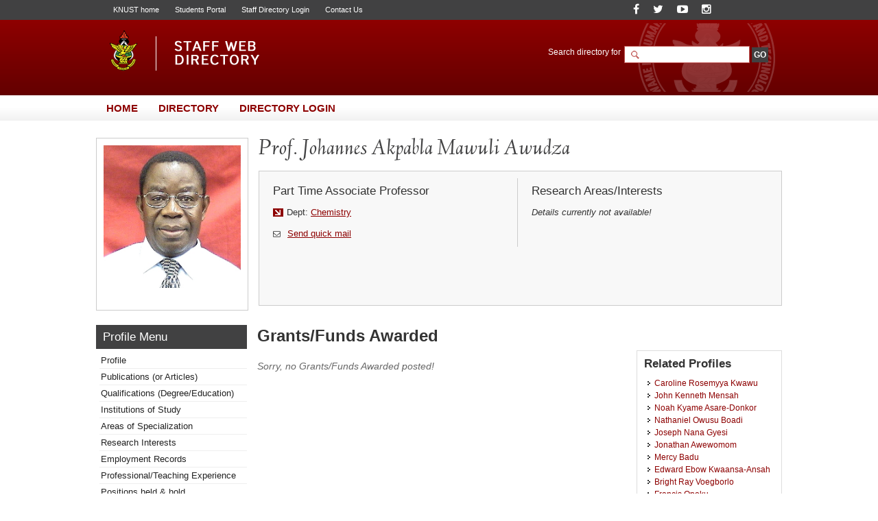

--- FILE ---
content_type: text/html; charset=UTF-8
request_url: https://webapps.knust.edu.gh/staff/dirsearch/profile/grants/bf3507875bc4.html
body_size: 5396
content:
<!doctype html>
<html lang="en-gb" dir="ltr">
<!--     
Copyright (c) 2014, All rights reserved
www.knust.edu.gh  
-->
<head>
<meta charset="utf-8">
<meta http-equiv="X-UA-Compatible" content="IE=8">
<title>
Profile of Prof. Johannes Akpabla Mawuli, Awudza - Staff Web Directory, KNUST</title>
<meta name="keywords" content="KNUST Staff Directory, Web Directory, Kwame Nkrumah University of Science and Technology">
<meta name="description" content="Welcome the KNUST Staff Web Directory. Staff list and information can be found here.">
<meta name="robots" content="index, follow">
<meta name="allow-search" content="yes">
<meta name="author" content="Website Development Services, UITS (http://uits.knust.edu.gh)">
<meta http-equiv="cache-control" content="cache">
<meta name="date" content="07-11-2025">
<script src="https://webapps.knust.edu.gh/staff/assets/js/jquery/js/jquery-1.7.1.min.js" type="text/javascript"></script>
<script src="https://webapps.knust.edu.gh/staff/assets/js/tree/jquery.cookie.js" type="text/javascript"></script>
<script src="https://webapps.knust.edu.gh/staff/assets/js/tree/jquery.treeview.js" type="text/javascript"></script>
<link href="https://webapps.knust.edu.gh/staff/assets/img/favicon.png" type="image/png" rel="shortcut icon">
<link href="https://webapps.knust.edu.gh/staff/assets/css/default/default.css" rel="stylesheet" media="screen, projection" type="text/css">
<link href="https://webapps.knust.edu.gh/staff/assets/js/SpryAssets/more/SpryAccordion.css" rel="stylesheet" >
<link href="https://webapps.knust.edu.gh/staff/assets/css/default/print.css" rel="stylesheet" media="print" type="text/css">
<link href="https://webapps.knust.edu.gh/staff/assets/js/colorbox/colorbox.css" rel="stylesheet" media="screen, projection" type="text/css">
<script type="text/javascript">var switchTo5x=true;</script>
<script type="text/javascript" id="st_insights_js" src="https://ws.sharethis.com/button/buttons.js?publisher=f1d50044-751a-4dbe-adab-1e1ce72849a6"></script>
<script type="text/javascript">stLight.options({publisher: "f1d50044-751a-4dbe-adab-1e1ce72849a6", doNotHash: false, doNotCopy: false, hashAddressBar: false});</script>
</head>
<body>
	 			<!-- beginHeader -->
					<div id="header">
	<div class="header-wrapper">
		<div class="page-crumbs">
			<div class="top-links"> 
					<span><a href="http://www.knust.edu.gh" title="University home" target="_blank">KNUST home</a> </span> 
										<span><a href="http://apps.knust.edu.gh/Students" title="Students Portal" target="_blank">Students Portal</a> </span>
					<span><a href="http://webapps.knust.edu.gh/staffportal" title="Directory Access" target="_blank">Staff Directory Login</a> </span>
										<span><a href="http://knust.edu.gh/about/contacts" title="Contact Us" target="_blank">Contact Us</a> </span>
			</div>
			<div class="social-media">

	<span class="soc-item"> <a class="" href="https://www.facebook.com/KNUSTKsi" title="Follow us on Facebook"><i class="fa fa-facebook"></i></a> </span>
	<span class="soc-item"> <a class="" href="https://twitter.com/KNUSTGH" title="Follow our Twitter handle"><i class="fa fa-twitter"></i></a> </span>
	<span class="soc-item"> <a class="" href="https://www.youtube.com/channel/UCcTkk-7AgMB7MmEn__WoLaw" title="YouTube"><i class="fa fa-youtube-play"></i></a> </span>
	<span class="soc-item"> <a class="" href="https://www.instagram.com/knust.gh/" title="Follow on Instagram"><i class="fa fa-instagram"></i></a> </span>
	
</div>
		</div>
		
	<hr class="spacer">	
		<div class="branding"> 
			<div class="site-logo"> <a href="https://webapps.knust.edu.gh/staff/" ><img  src="https://webapps.knust.edu.gh/staff/assets/css/images/logo.png" title="Staff Web Directory, KNUST"></a> </div>
		</div>
	<div class="search-section">
		
		<form action="https://webapps.knust.edu.gh/staff/dirsearch/.html" method="post" enctype="application/x-www-form-urlencoded" class="search">
    <div class="widget-box">
        <div class="search-area">
            <label for="q" class="label">
					<span>Search directory for</span>
                <input type="text" size="20" name="uname" id="search-field" class="textfield">
				</label>
				<label>
				

					<input type="submit" name="go" class="btn" id="search-go-btn" value="GO">
					<input type="hidden" name="siteid" id="siteid" value="" >
					<input type="hidden" name="page" id="page-field" value="search_results" >
					<input type="hidden" name="dept" id="dept" value="" /> 
                    <input type="hidden" name="staffcat" id="staffcat" value="" />
				 </label>
        </div>
        
        <div class="search-engines">
			        </div>
    </div>
</form>	</div>
     
	</div>
</div>
				<hr class="spacer">
				<!-- endHeader -->
				<!-- beginNavigation -->
				<div id="navigation">
	<ul class="nav-main">
		<li><a href="https://webapps.knust.edu.gh/staff/" title="Title"><span>Home</span></a></li>
		<li><a href="https://webapps.knust.edu.gh/staff/dirsearch.html"><span>Directory</span></a></li>
		<li><a href="https://webapps.knust.edu.gh/staffportal"><span>Directory Login</span></a></li>
	</ul>
</div>
<hr class="spacer">
				<div id="content-wrapper">	
				<!--<ul class="bread-crumb">
	<li><a href="../index.php">Home</a></li>
	<li><a href="#">Parent</a></li>
	<li><a href="#">Child</a></li>
	<li><a href="#">Grandchild</a></li>
	<li><a href="#">Great Grandchild</a></li>
</ul> -->
				<!-- endNavigation -->
				<!-- beginStaffTemplate -->
				<div class="temp-profile">
	<dt class="temp-img-wrapper"> <a href="#">
			<img src="https://webapps.knust.edu.gh/staff/assets/img/img_server.php?id=6128556" width="200" height="" align="middle"/>
		</a> </dt>
	<div class="temp-wrapper" style="width:741px;min-height:150px;"> 
		<!--<h1 class="temp-name">Joshua, Mr. Gbeve</h1>-->
		<h1 class="temp-name">Prof. Johannes Akpabla Mawuli Awudza</h1>
		<div class="template" style="width:741px;">
			<dl class="temp-left">
				<dt class="temp-section-header">
					<h4>Part Time Associate Professor</h4>  
				</dt>
				<hr class="spacer">
				<dt> <div class="temp-left-content">
						<span class="temp-section">Dept: <a href="#">Chemistry</a> <!--Vice-Chancellor's Office,--></span>
																		<hr class="spacer">
												<span class="temp-office"><small><i class="fa fa-envelope-o"> </i> </small><a href="#" id="sndmaildv" class="sndbox cboxElement" title="Send a Mail to Johannes Akpabla Mawuli, Prof. Awudza">Send quick mail</a>
							<input id="url_tag" name="url_tag" type="hidden" value="bf3507875bc4" />
						</span>
											</div>
				</dt>
			</dl>
			<dl class="temp-right">
				<dt class="temp-section-header">
					<h4>Research Areas/Interests</h4>
				</dt>
				<dt> <div class="temp-right-content">
						<p>
							<div><em>Details currently not available!</em></div>						</p>
												<span class="temp-attach"><a href="#" title=""></a></span>
																	</div>
				</dt>
			</dl>
		</div>
	</div>
</div>
				<!-- endStaffTemplate -->
				<hr class="spacer">
				<!-- beginPageContent -->
				<script src="https://webapps.knust.edu.gh/staff/assets/js/tree/jquery.js" type="text/javascript"></script>
<script src="https://webapps.knust.edu.gh/staff/assets/js/tree/jquery.cookie.js" type="text/javascript"></script>
<script src="https://webapps.knust.edu.gh/staff/assets/js/tree/jquery.treeview.js" type="text/javascript"></script>
<script>
$(document).ready(function(){
	$("#left-sidebar-list-wrapper").treeview({
		persist: "location",
		collapsed: true,
		unique: true
	});
});
</script>

<div class="sidebar-220px">
	<div class="page-name">
		<h2>Profile Menu</h2><!-- this section updates with the first levels in the sidebars -->
	</div>
	<ul class="left-sidebar-list-wrapper" id="left-sidebar-list-wrapper">

		<li><a href="https://webapps.knust.edu.gh/staff/dirsearch/profile/summary/bf3507875bc4.html" title="">Profile</a></li>
		<li><a href="https://webapps.knust.edu.gh/staff/dirsearch/profile/publications/bf3507875bc4.html" title="">Publications (or Articles)</a></li>
		<li><a href="https://webapps.knust.edu.gh/staff/dirsearch/profile/qualifications/bf3507875bc4.html" title="staff's qualifications">Qualifications (Degree/Education)</a></li>
		<li><a href="https://webapps.knust.edu.gh/staff/dirsearch/profile/institutions-of-study/bf3507875bc4.html" title="staff's institutions of study">Institutions of Study</a></li>
		<li><a href="https://webapps.knust.edu.gh/staff/dirsearch/profile/area-of-specialty/bf3507875bc4.html" title="">Areas of Specialization</a></li>
		<li><a href="https://webapps.knust.edu.gh/staff/dirsearch/profile/areas-of-interest/bf3507875bc4.html" title="">Research Interests</a></li>
		<li><a href="https://webapps.knust.edu.gh/staff/dirsearch/profile/employment-records/bf3507875bc4.html" title="Employment records & positions ">Employment Records</a></li>
		<li><a href="https://webapps.knust.edu.gh/staff/dirsearch/profile/professional-experience/bf3507875bc4.html" title="">Professional/Teaching Experience</a></li>
		<li><a href="https://webapps.knust.edu.gh/staff/dirsearch/profile/positions/bf3507875bc4.html" title="">Positions held &amp; hold</a></li>
		<li><a href="https://webapps.knust.edu.gh/staff/dirsearch/profile/awards-and-honours/bf3507875bc4.html" title="">Honours &amp; Awards</a></li>
		<li><a href="https://webapps.knust.edu.gh/staff/dirsearch/profile/achievements/bf3507875bc4.html" title="">Achievements</a></li>
		<li><a href="https://webapps.knust.edu.gh/staff/dirsearch/profile/associations/bf3507875bc4.html" title="">Associations/Affiliations (Contribution &amp; Current Position)</a></li>
	       	<li><a href="https://webapps.knust.edu.gh/staff/dirsearch/profile/grants/bf3507875bc4.html" title="Grants/Funds won with Dates">Grants/Funds won with Dates</a></li>
		<li><a href="https://webapps.knust.edu.gh/staff/dirsearch/profile/research-projects/bf3507875bc4.html" title="Research Projects (Current and Past Projects)">Research Projects</a></li>
                <li><a href="https://webapps.knust.edu.gh/staff/dirsearch/profile/blog/bf3507875bc4.html" title="">Blog Articles</a></li>
	</ul>
</div>

<style type="text/css">
 li.hide-me{display:none;}
</style>
				<div class="page-content-wrapper-px">
	<h1 class="page-title">Grants/Funds Awarded</h1>
	<div class="two-column-content-left"> 
                  <p style='color:#666'><em>Sorry, no Grants/Funds Awarded posted!</em></p> 
     	</div>
		<div class="right-section-wrapper">
	<h3 class="recent-headers">Related Profiles</h3>
    <div style="height:300px;overflow-y:scroll">
	<ul id="right-sidebar-list-wrapper">
               <li><a href="https://webapps.knust.edu.gh/staff/dirsearch/profile/summary/0aff78562eb2.html" title="Caroline Rosemyya Kwawu"> Caroline Rosemyya Kwawu </a></li>
               <li><a href="https://webapps.knust.edu.gh/staff/dirsearch/profile/summary/7dcda6ee4e25.html" title="John Kenneth Mensah"> John Kenneth Mensah </a></li>
               <li><a href="https://webapps.knust.edu.gh/staff/dirsearch/profile/summary/1a8d0b5bdf79.html" title="Noah Kyame Asare-Donkor"> Noah Kyame Asare-Donkor </a></li>
               <li><a href="https://webapps.knust.edu.gh/staff/dirsearch/profile/summary/2aea1b1b19bd.html" title="Nathaniel Owusu Boadi"> Nathaniel Owusu Boadi </a></li>
               <li><a href="https://webapps.knust.edu.gh/staff/dirsearch/profile/summary/2792d95f12e9.html" title="Joseph Nana Gyesi"> Joseph Nana Gyesi </a></li>
               <li><a href="https://webapps.knust.edu.gh/staff/dirsearch/profile/summary/390421735339.html" title="Jonathan Awewomom"> Jonathan Awewomom </a></li>
               <li><a href="https://webapps.knust.edu.gh/staff/dirsearch/profile/summary/4536ce263957.html" title="Mercy Badu"> Mercy Badu </a></li>
               <li><a href="https://webapps.knust.edu.gh/staff/dirsearch/profile/summary/ed4103f8f000.html" title="Edward Ebow Kwaansa-Ansah"> Edward Ebow Kwaansa-Ansah </a></li>
               <li><a href="https://webapps.knust.edu.gh/staff/dirsearch/profile/summary/842f73dda751.html" title="Bright Ray Voegborlo"> Bright Ray Voegborlo </a></li>
               <li><a href="https://webapps.knust.edu.gh/staff/dirsearch/profile/summary/d6df2d533d09.html" title="Francis Opoku"> Francis Opoku </a></li>
               <li><a href="https://webapps.knust.edu.gh/staff/dirsearch/profile/summary/ff62e6d83c11.html" title="Eric Selorm Agorku"> Eric Selorm Agorku </a></li>
               <li><a href="https://webapps.knust.edu.gh/staff/dirsearch/profile/summary/1da1e35aa0bb.html" title="Stephen Ayisi-Larbi"> Stephen Ayisi-Larbi </a></li>
               <li><a href="https://webapps.knust.edu.gh/staff/dirsearch/profile/summary/05a3ce03f848.html" title="Akwasi Acheampong"> Akwasi Acheampong </a></li>
               <li><a href="https://webapps.knust.edu.gh/staff/dirsearch/profile/summary/51a326ce804f.html" title="Evans Adei"> Evans Adei </a></li>
               <li><a href="https://webapps.knust.edu.gh/staff/dirsearch/profile/summary/b80fb2b59542.html" title="Osei Akoto"> Osei Akoto </a></li>
               <li><a href="https://webapps.knust.edu.gh/staff/dirsearch/profile/summary/b772ebee6f72.html" title="Michael Konney Laryea"> Michael Konney Laryea </a></li>
               <li><a href="https://webapps.knust.edu.gh/staff/dirsearch/profile/summary/13da9983ae41.html" title="Lawrence Sheringham Borquaye"> Lawrence Sheringham Borquaye </a></li>
               <li><a href="https://webapps.knust.edu.gh/staff/dirsearch/profile/summary/fba0f3361a4e.html" title="Michael Baah Mensah"> Michael Baah Mensah </a></li>
               <li><a href="https://webapps.knust.edu.gh/staff/dirsearch/profile/summary/78120f6c4f97.html" title="Humu Awudu  Osman"> Humu Awudu  Osman </a></li>
               <li><a href="https://webapps.knust.edu.gh/staff/dirsearch/profile/summary/9f4bbcf899fa.html" title="Marian Asantewah Nkansah"> Marian Asantewah Nkansah </a></li>
               <li><a href="https://webapps.knust.edu.gh/staff/dirsearch/profile/summary/4693328cf185.html" title="Naomi Chounbayor Kabiri"> Naomi Chounbayor Kabiri </a></li>
               <li><a href="https://webapps.knust.edu.gh/staff/dirsearch/profile/summary/bf3507875bc4.html" title="Johannes Akpabla Mawuli Awudza"> Johannes Akpabla Mawuli Awudza </a></li>
               <li><a href="https://webapps.knust.edu.gh/staff/dirsearch/profile/summary/a1a57085cc24.html" title="Godfred Darko"> Godfred Darko </a></li>
               <li><a href="https://webapps.knust.edu.gh/staff/dirsearch/profile/summary/bf80a2823ce5.html" title="Michael  Sah"> Michael  Sah </a></li>
               <li><a href="https://webapps.knust.edu.gh/staff/dirsearch/profile/summary/51308362c560.html" title="Clement Osei Akoto"> Clement Osei Akoto </a></li>
               <li><a href="https://webapps.knust.edu.gh/staff/dirsearch/profile/summary/218823d5f497.html" title="Agnes Oppong"> Agnes Oppong </a></li>
               <li><a href="https://webapps.knust.edu.gh/staff/dirsearch/profile/summary/a582f71336ff.html" title="Frank Kofi Asiedu"> Frank Kofi Asiedu </a></li>
               <li><a href="https://webapps.knust.edu.gh/staff/dirsearch/profile/summary/f8720ab44b73.html" title="Gershon Amenuvor"> Gershon Amenuvor </a></li>
               <li><a href="https://webapps.knust.edu.gh/staff/dirsearch/profile/summary/110bde47348a.html" title="Vincent Torve"> Vincent Torve </a></li>
               <li><a href="https://webapps.knust.edu.gh/staff/dirsearch/profile/summary/201ab0bc09e2.html" title="Kingsley Enoch Adukpoh"> Kingsley Enoch Adukpoh </a></li>
               <li><a href="https://webapps.knust.edu.gh/staff/dirsearch/profile/summary/8833ec45af17.html" title="Deborah Korkoi Moi"> Deborah Korkoi Moi </a></li>
               <li><a href="https://webapps.knust.edu.gh/staff/dirsearch/profile/summary/f56f85db8ac8.html" title="Joseph Apau"> Joseph Apau </a></li>
               <li><a href="https://webapps.knust.edu.gh/staff/dirsearch/profile/summary/040fbe4f6077.html" title="Elliot Sarpong Menkah"> Elliot Sarpong Menkah </a></li>
               <li><a href="https://webapps.knust.edu.gh/staff/dirsearch/profile/summary/9bf6ff76971c.html" title="Joyce Doughan"> Joyce Doughan </a></li>
               <li><a href="https://webapps.knust.edu.gh/staff/dirsearch/profile/summary/aee967e0cea2.html" title="Lilian Sarpong"> Lilian Sarpong </a></li>
               <li><a href="https://webapps.knust.edu.gh/staff/dirsearch/profile/summary/6f309b85570c.html" title="Henry Amankwah"> Henry Amankwah </a></li>
    		</ul>
        </div>
</div>
	<hr class="spacer">
	<div class="page-tags">
		<span class="print-page" style="cursor:pointer;"><a style="href="#" title="Print this page" onclick="print_page()">Print page</a></span>
<script type="text/javascript">
 var print_page = function(){
	  window.print();return false;
 }
</script>		<!--<script src="//w.sharethis.com/button/sharethis.js#publisher=169a5fa2-6d88-4a41-bb6c-15b9138620fd&amp;type=website&amp;buttonText=Share%20this%20page&amp;post_services=email%2Cfacebook%2Ctwitter%2Cgbuzz%2Cmyspace%2Cdigg%2Csms%2Cwindows_live%2Cdelicious%2Cstumbleupon%2Creddit%2Cgoogle_bmarks%2Clinkedin%2Cbebo%2Cybuzz%2Cblogger%2Cyahoo_bmarks%2Cmixx%2Ctechnorati%2Cfriendfeed%2Cpropeller%2Cwordpress%2Cnewsvine" type="text/javascript"></script> -->

<span class='st_sharethis_large' displayText='ShareThis'></span>
<span class='st_facebook_large' displayText='Facebook'></span>
<span class='st_twitter_large' displayText='Tweet'></span>
<span class='st_linkedin_large' displayText='LinkedIn'></span>
<span class='st_pinterest_large' displayText='Pinterest'></span>
<span class='st_email_large' displayText='Email'></span>


		 
	</div>
</div>
				<!-- endPageContent -->
				<hr class="spacer">
				<!-- beginFooter -->
				 <script src="https://webapps.knust.edu.gh/staff/assets/js/colorbox/jquery.colorbox-min.js" type="text/javascript"></script>
   <script src="https://webapps.knust.edu.gh/staff/assets/js/script.js" type="text/javascript"></script>
   <!-- --> 
   <div style="display:none;">
     
    <div id="myModal">
      <div style="font-size:13px; padding:5px 6px;font-family:Verdana, Geneva, sans-serif;">
       <h3 align="center" style="border-bottom:#930 2px solid">SEND QUICK MAIL TO STAFF</h3>
       <p>Subject</p>
       <input type="text" name="subject" id="subject" width="" style="width:500px;"/>
       
       <p>Message</p>
       <textarea rows="5" cols="70" name="msgbdy" id="msgbdy"></textarea>
       <p>Your Email Address: <br >Note: this is to help the staff contact you back.</p>
       <input type="text" name="sndreml" id="sndreml" width="" style="width:500px;"/>
       <br />
       <br />
       <input type="button" value="Send" id="sndbtn" name="sndbtn" />&nbsp;<input type="button" value="Cancel" id="cndbtn" name="cndbtn" />
       <input  type="hidden" id="surl" name="surl" value="https://webapps.knust.edu.gh/staff/dirsearch/prepmail.html">
       
      </div>
      <div id="res"></div>
    </div>
  </div>
  <!-- -->  
<div id="footer">
	
  <div class="footer-links footer-links-k">
    <ul class="">
          
        <!--<li><a href="http://web.knust.edu.gh/voip" target="_blank">VOIP Directory</a></li> -->
        <li><a href="http://ogr.knust.edu.gh" target="_blank">Office of Grants &amp; Research</a></li>
        <!--<li><a href="http://admissions.knust.edu.gh/" target="_blank">Admissions Portal</a></li> -->
        <li><a href="http://apps.knust.edu.gh/StaffApplication" target="_blank">Online Job Applicaton System</a></li>
        <li><a href="http://helpdesk.knust.edu.gh/" target="_blank">KNUST IT HelpDesk</a></li>
        <li><a href="http://knust.edu.gh/academics/academic-calendar" target="_blank">University Academic Calendar</a></li>
        <!--<li><a href="http://oer.knust.edu.gh/" target="_blank">Open Educational Resources</a></li> -->
        <li><a href="http://knust.edu.gh/academics/departments-programmes/departments" target="_blank">Academic Departments</a></li> 
        <!--<li><a href="http://www.knust.edu.gh/research/centres-institutes" target="_blank">Research Institutes and Centres</a></li>-->
        <!--<li><a href="http://www.knust.edu.gh/academics/colleges" target="_blank">Colleges of the University</a></li> -->
      </ul>
  </div>
  <hr class="spacer">
  <hr class="spacer">
	<div class="copyright">
		<div class="copy-wrapper">
			<p>&copy; 2014-2025 Staff Web Directory, Human Resources Development, Kwame Nkrumah University of Science &amp; Technology Tel +233 3220 60352    E: hrd@knust.edu.gh</p>
		</div>
	</div>
	<hr class="spacer">
</div>
				<!-- endFooter -->
			</div>
	</body>
</html>

--- FILE ---
content_type: text/css
request_url: https://webapps.knust.edu.gh/staff/assets/css/default/linden-hill.css
body_size: 249
content:
/* Generated by Font Squirrel (http://www.fontsquirrel.com) on October 13, 2012 */



@font-face {
    font-family: 'linden_hillitalic';
    src: url('linden_hill_italic-webfont.eot');
    src: url('linden_hill_italic-webfont.eot?#iefix') format('embedded-opentype'),
         url('linden_hill_italic-webfont.woff') format('woff'),
         url('linden_hill_italic-webfont.ttf') format('truetype'),
         url('linden_hill_italic-webfont.svg#linden_hillitalic') format('svg');
    font-weight: normal;
    font-style: normal;

}

--- FILE ---
content_type: text/css
request_url: https://webapps.knust.edu.gh/staff/assets/css/default/print.css
body_size: 1307
content:
@charset "utf-8";
/*
	.....................................
	John Serbe Marfo @ Head & Webmaster
	Robert Okine @ Assistant  Webmaster
	Joshua Gbeve @ Graphic UI Designing
	Patrice Asamoah Vasco @ Programming
	Kwame Nkansah @ Apps/SMS Programming
	.....................................
	www.knust.edu.gh  
*/


/*	General	-----------------------------------------	
	Name of Author: Joshua Gbeve.
	Authoring Date: August, 2014.
*/
/*	General	-----------------------------------------	*/

img[align$="left"] {
 margin:0 20px 5px 0;
 display:block;
}
img[align$="right"] {
 margin:0 0 5px 20px;
 display:block;
}
a img { border:none; }
img { border:none; }
body {
	font-family:Times New Roman, Times, serif;
	/*	font-family: arial, "helvetica", bitstream vera sans, sans-serif;
*/	font-size:62.5%
}
body h1, h2, h3 { font-weight:lighter; }
body ul { list-style:square outside; }
blockquote {
	float:left;
	color:#666;
	font-style:italic;
}
hr {
	float:none;
	clear:both;
	border:none;
}
.dl-cd-wrapper, dt, dd {
	width:100%;
	width:86%;
}
.branding {
float:right;
}
.temp-img-wrapper a img { display:inline-block; }
.temp-section-header { padding:0 inherit; }
.temp-section-header h4 { line-height:normal; }
.news-img {
	display:block;
	float:left;
	width:10%;
}
dl {
	border-bottom:dotted thin #333;
	padding-bottom:6px;
	display:block;
}
.dt-cd-term {
	width:120px;
	float:left;
}
/*	Block	-----------------------------------	*/
h3, #imr-red { font-size:1.42em; }
/*	Header	----------------------------------------	*/
.site-logo {
	margin-bottom:20px;
	padding:10px;
	width:40px;
	display:block;
	border:solid thin #333;
	float:none;
	overflow:hidden;
}
.site-logo a img {
}
.page-image {
	margin-bottom:12px;
	display:none !important;
	float:none;
}
/*	Block	----------------------------------------	*/
.sections-page-content, .sections-page-content, .layout-thumb-wrapper, .hotspot-wrapper, #content-wrapper, #page {
	margin-bottom:12px;
	display:block !important;
	float:none;
	font-size:12pt;
}
table, table td {
	border:solid thin #999;
	border-collapse:collapse;
}
.temp-contact temp-section {
	float:none;
	display:block;
}
/*	Hidden	----------------------------------------	*/
#navigation, form, .thumb-navs, .bread-crumb, .banner-info, .top-links, .social-media, .rightside-bar-290-px, .title-flat-bgcolour, .content-wrapper-600-px, .right-sidebar-220-px, .left-sidebar-265-px, .page-tags, .left-sidebar250px, h3 a, .announcement-wrapper a.nxt, .announcement-wrapper a.prev, .base-links, #footer, .quick-links, .right-section-wrapper, .navigation-sub, .page-pallet, .page-advert, .separator, .sidebar-220px, .search-section, #loading, .temp-right { display:none; }
/* Events
-----------------------------------------------------*/
 
.fc-event-skin {
	background: none !important;
	color: #000 !important;
}
/* horizontal events */
	
.fc-event-hori {
	border-width: 0 0 1px 0 !important;
	border-bottom-style: dotted !important;
	border-bottom-color: #000 !important;
	padding: 1px 0 0 0 !important;
}
.fc-event-hori .fc-event-inner {
	border-width: 0 !important;
	padding: 0 1px !important;
}
/* vertical events */
	
.fc-event-vert {
	border-width: 0 0 0 1px !important;
	border-left-style: dotted !important;
	border-left-color: #000 !important;
	padding: 0 1px 0 0 !important;
}
.fc-event-vert .fc-event-inner {
	border-width: 0 !important;
	padding: 1px 0 !important;
}
.fc-event-bg { display: none !important; }
.fc-event .ui-resizable-handle { display: none !important; }
